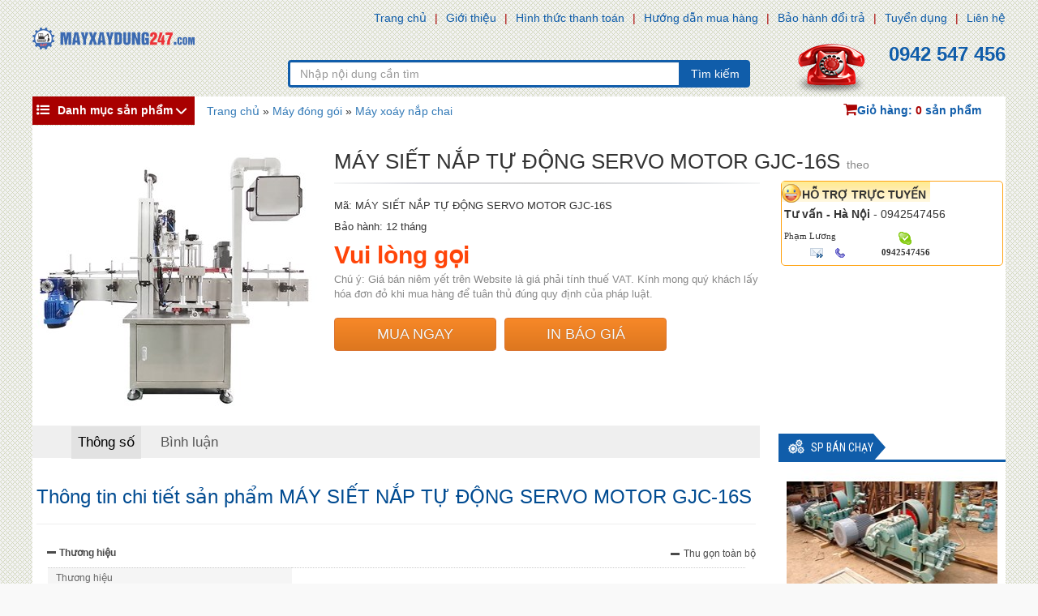

--- FILE ---
content_type: text/html; charset=utf-8
request_url: https://www.mayxaydung247.com/may-siet-nap-tu-dong-servo-motor-gjc16s-p30104.html
body_size: 11895
content:
<!DOCTYPE html><html class="no-js" lang="vi" xmlns="http://www.w3.org/1999/xhtml" xmlns:og="http://ogp.me/ns#" xmlns:fb="http://www.facebook.com/2008/fbml" itemscope="itemscope"><head><meta http-equiv="Content-Type" content="text/html; charset=utf-8" /><meta http-equiv="Content-Script-Type" content="text/javascript" /><meta id="ctl00_keywords" name="keywords" content="MÁY,SIẾT,NẮP,TỰ,ĐỘNG,SERVO,MOTOR,GJC-16S,Máy xoáy nắp chai " /><meta id="ctl00_description" name="description" content="THÔNG TIN SẢN PHẨM Model GJC-16S Kiểu siết nắp 04 bánh xe kẹp siết theo kiểu vặn xoay Băng tải kẹp chai Có Ben khí đóng nắp Có Đặc điểm Đa dụng, dùng cho tất cả các loại nắp vặn xoay Tốc độ siết nắp 25 - 40BPM Mô-tơ siết nắp SERVO MOTOR Kích thước nắ" /><title>
	 MÁY SIẾT NẮP TỰ ĐỘNG SERVO MOTOR GJC-16S | Máy xây dựng, máy đổ bê tông, máy hút bê tông
</title><meta name="DC.title" content="Trung Kính, Yên Hòa, Cầu Giấy, Hà Nội" /><meta name="geo.region" content="VN-HN" /><meta name="geo.placename" content="Trung Kính, Yên Hòa, Cầu Giấy, Hà Nội" /><meta name="geo.position" content="21.01873319547378, 105.7894366439516" /><meta name="ICBM" content="21.01873319547378, 105.7894366439516" /><meta http-equiv="content-language" content="vi" /><meta name="viewport" content="user-scalable=no, initial-scale=1.0, maximum-scale=1.0, width=device-width" /><link rel="shortcut icon" href="/favicon.ico" type="image/x-icon" /><meta property="fb:app_id" content="303318217104670" /><meta property="fb:pages" content="237771446929567" /> <meta property="og:type" content="product" /> <meta property="og:url" content="http://www.mayxaydung247.com/may-siet-nap-tu-dong-servo-motor-gjc16s-p30104.html" /><meta property="og:image" content="http://static.mayxaydung247.com/Uploaded/2023_04_12/11_GPPC.jpg" />
                        <meta property="og:title" content=" MÁY SIẾT NẮP TỰ ĐỘNG SERVO MOTOR GJC-16S" /><meta property="og:description" content="THÔNG TIN SẢN PHẨM Model GJC-16S Kiểu siết nắp 04 bánh xe kẹp siết theo kiểu vặn xoay Băng tải kẹp chai Có Ben khí đóng nắp Có Đặc điểm Đa dụng, dùng cho tất cả các loại nắp vặn xoay Tốc độ siết nắp 25 - 40BPM Mô-tơ siết nắp SERVO MOTOR Kích thước nắ" /><meta property="article:published_time" content="2023-04-12T11:13:12T+07:00" />
                        <meta property="article:section" content="Máy xoáy nắp chai " /><link rel="canonical" href="https://www.mayxaydung247.com/may-siet-nap-tu-dong-servo-motor-gjc16s-p30104.html" /><link rel="stylesheet" type="text/css" href="https://static.mayxaydung247.com/content/css/bootstrap.min.css" media="screen" /><link rel="stylesheet" type="text/css" href="https://static.mayxaydung247.com/content/css/font-awesome.min.css" media="screen" /><link href="https://fonts.googleapis.com/css?family=Roboto+Condensed" rel='stylesheet' type='text/css'><link rel="stylesheet" type="text/css" href="https://static.mayxaydung247.com/content/css/animate.min.css" media="screen" /><link rel="stylesheet" type="text/css" href="https://static.mayxaydung247.com/content/css/flexslider.css" media="screen" /><link rel="stylesheet" type="text/css" href="https://static.mayxaydung247.com/content/css/style.css?v=1.0.6135.17365" media="screen" /><link rel="stylesheet" type="text/css" href="https://static.mayxaydung247.com/content/css/jquery.autocomplete.css" media="screen" /><link rel="stylesheet" type="text/css" href="https://static.mayxaydung247.com/content/css/comment.css" media="screen" /><!--[if lt IE 9]><script src="/content/js/html5shiv.js"></script><script src="/content/js/respond.min.js"></script><![endif]--><script src="https://static.mayxaydung247.com/Content/js/jquery-1.10.2.min.js"></script><script type="text/javascript" src="https://static.mayxaydung247.com/content/js/jquery.autocomplete.js"></script><script type="text/javascript" src="https://static.mayxaydung247.com/content/js/jquery-ui-1.10.3.custom.min.js"></script><script type="text/javascript" src="https://static.mayxaydung247.com/content/js/bootstrap.min.js"></script><script type="text/javascript" src="https://static.mayxaydung247.com/content/js/jquery.cookie.js"></script><script type="text/javascript" src="https://static.mayxaydung247.com/content/js/jquery.number.js"></script><script type="text/javascript" src="https://static.mayxaydung247.com/content/js/jquery.matchHeight-min.js"></script><script type="text/javascript" src="https://static.mayxaydung247.com/content/js/jquery.flexslider.js"></script><script type="text/javascript" src="https://static.mayxaydung247.com/content/js/jquery.menu-aim.js"></script><script type="text/javascript" src="https://static.mayxaydung247.com/content/js/comment.js?v=1.0.6135.17365"></script><script type="text/javascript" src="https://static.mayxaydung247.com/content/js/ui.js?v=1.0.6135.17365"></script><!-- Google tag (gtag.js) --><script async src="https://www.googletagmanager.com/gtag/js?id=G-J61K27QE76"></script><script>window.dataLayer = window.dataLayer || [];function gtag(){dataLayer.push(arguments);}gtag('js', new Date());gtag('config', 'G-J61K27QE76');</script></head><body class="home-page"><div id="go-top"><i></i></div><header id="header"><nav class="navbar navbar-inverse" role="banner"><div class="container"><div class="row"><div class="navbar-header"><button type="button" class="navbar-toggle" data-toggle="collapse" data-target=".navbar-collapse"><span class="sr-only">Toggle navigation</span><span class="icon-bar"></span><span class="icon-bar"></span><span class="icon-bar"></span></button></div><div class="collapse navbar-collapse navbar-right"><ul class="nav navbar-nav"><li class="active"><a href="/">Trang chủ</a></li><li class="active"><a href="/gioi-thieu-z1.html" rel="nofollow">Giới thiệu</a></li><li class="active"><a href="/hinh-thuc-thanh-toan-z3.html" rel="nofollow">Hình thức thanh toán</a></li><li class="active"><a href="/huong-dan-mua-hang-z4.html" rel="nofollow">Hướng dẫn mua hàng</a></li><li class="active"><a href="/bao-hanh-doi-tra-z6.html" rel="nofollow">Bảo hành đổi trả</a></li><li class="active"><a href="/tuyen-dung-z7.html" rel="nofollow">Tuyển dụng</a></li> <li class="active"><a href="/lien-he/" rel="nofollow">Liên hệ</a></li></ul></div></div></div></nav><div class="site-branding"><div class="container"><div class="row"><div class="logo col-md-4 col-lg-3 col-xs-12"><a href="/" title="máy xây dựng, máy đổ bê tông, máy khoan cắt bê tông, máy hút be tông"><img src="http://static.mayxaydung247.com/content/css/img/logo.png" alt="" style="width:200px;"></a></div><div class="search-form col-md-5 col-sm-8 col-lg-6 col-xs-12"><div class="input-group"><input type="text" placeholder="Nhập nội dung cần tìm" id="ctlSearch" class="form-control"><span class="input-group-btn"><button class="btn btn-default" type="button" id="search_button" onclick="fSearch(); return false;">Tìm kiếm</button></span></div></div><div class="number-phone col-md-3 col-sm-4 col-lg-3 col-xs-12"><h3><b>0942 547 456</b></h3></div></div></div></div></header><div id="menu-banner-content" class="menu-banner-content"><div class="container"><div class="row"><div class="left-sidebar"><div class="cd-dropdown-wrapper"><a class="cd-dropdown-trigger" id="menu-zone" href="javascript:void(0);"><i class="fa fa-list-ul"></i>Danh mục sản phẩm</a><nav class="cd-dropdown dropdown-is-display"><h2>máy gặt lúa, máy phát điện, máy cày, máy nén khí, máy công trình, bộ lưu điện, camera, máy tiện ren, máy khoan</h2><a href="javascript:void(0);" class="cd-close">Thoát</a><ul class="cd-dropdown-content"><li class="has-children construction-machine"><a href="/may-ep-gach/" title="Máy ép gạch " class=''><i class="fa"></i>Máy ép gạch <span></span></a><ul class="cd-secondary-dropdown is-hidden"><li class="go-back"><a href="javascript:void(0);" rel="nofollow">Menu</a></li><li class="see-all"></li><li class="has-children"><a href="/may-ep-gach/">Loại máy ép gạch </a><ul class="is-hidden" id="submenu"><li class="go-back"><a href="javascript:void(0);" rel="nofollow">Quay về</a></li><li class="see-all"><a href="/may-ep-gach/" rel="nofollow">Xem tất cả</a></li><li><a href="/may-ep-gach-tu-dong/" title="Máy ép gạch tự động">Máy ép gạch tự động</a></li><li><a href="/may-ep-gach-ban-tu-dong/" title="Máy ép gạch bán tự động">Máy ép gạch bán tự động</a></li><li><a href="/may-ep-gach-thu-cong/" title="Máy ép gạch thủ công">Máy ép gạch thủ công</a></li><li><a href="/may-ep-gach-TERRAZZO/" title="Máy ép gạch TERRAZZO">Máy ép gạch TERRAZZO</a></li><li><a href="/may-mai-gach/" title="Máy mài gạch">Máy mài gạch</a></li><li><a href="/may-ep-gach-tinh/" title="Máy ép gạch tĩnh">Máy ép gạch tĩnh</a></li></ul></li><li class="has-children"><a href="/may-ep-gach/" rel="nofollow">Hãng sản xuất</a><ul class="is-hidden"><li class="go-back"><a href="javascript:void(0);" rel="nofollow">Quay về</a></li><li class="see-all"><a href="/may-ep-gach/" rel="nofollow">Xem tất cả</a></li><li><a href="/may-ep-gach/?b=1253" title="China">China</a></li><li><a href="/may-ep-gach/?b=1285" title="Terrazzo">Terrazzo</a></li><li><a href="/may-ep-gach/?b=3305" title="Harex">Harex</a></li></ul></li><li class="has-children"><a href="/may-ep-gach/" rel="nofollow">Xuất xứ</a><ul class="is-hidden"><li class="go-back"><a href="javascript:void(0);" rel="nofollow">Quay về</a></li><li class="see-all"><a href="/may-ep-gach/" rel="nofollow">Xem tất cả</a></li><li><a href="/may-ep-gach/?a=2018," title="Trung Quốc">Trung Quốc</a></li><li><a href="/may-ep-gach/?a=2019," title="Việt Nam">Việt Nam</a></li><li><a href="/may-ep-gach/?a=2020," title="Nhật Bản">Nhật Bản</a></li></ul></li></ul></li><li class="has-children construction-machine"><a href="/thiet-bi-may-xay-dung/" title="Máy xây dựng" class=''><i class="fa"></i>Máy xây dựng<span></span></a><ul class="cd-secondary-dropdown is-hidden"><li class="go-back"><a href="javascript:void(0);" rel="nofollow">Menu</a></li><li class="see-all"></li><li class="has-children"><a href="/thiet-bi-may-xay-dung/">Loại máy xây dựng</a><ul class="is-hidden" id="submenu"><li class="go-back"><a href="javascript:void(0);" rel="nofollow">Quay về</a></li><li class="see-all"><a href="/thiet-bi-may-xay-dung/" rel="nofollow">Xem tất cả</a></li><li><a href="/may-bom-be-tong/" title="Máy bơm bê tông">Máy bơm bê tông</a></li><li><a href="/may-tron-be-tong/" title="Máy trộn bê tông">Máy trộn bê tông</a></li><li><a href="/may-xoa-nen-be-tong/" title="Máy xoa nền bê tông">Máy xoa nền bê tông</a></li><li><a href="/may-phun-be-tong/" title="Máy phun bê tông">Máy phun bê tông</a></li><li><a href="/may-bom-phun-vua/" title="Máy bơm phun vữa">Máy bơm phun vữa</a></li><li><a href="/may-cat-be-tong/" title="Máy cắt bê tông">Máy cắt bê tông</a></li><li><a href="/may-san-xuat-ong-cong/" title="Máy sản xuất ống cống">Máy sản xuất ống cống</a></li><li><a href="/may-mai-san-be-tong/" title="Máy mài sàn bê tông">Máy mài sàn bê tông</a></li><li><a href="/may-cat-coc-be-tong/" title="Máy cắt cọc bê tông">Máy cắt cọc bê tông</a></li><li><a href="/may-dam-coc/" title="Máy đầm cóc">Máy đầm cóc</a></li></ul></li><li class="has-children"><a href="/thiet-bi-may-xay-dung/" rel="nofollow">Hãng sản xuất</a><ul class="is-hidden"><li class="go-back"><a href="javascript:void(0);" rel="nofollow">Quay về</a></li><li class="see-all"><a href="/thiet-bi-may-xay-dung/" rel="nofollow">Xem tất cả</a></li><li><a href="/thiet-bi-may-xay-dung/?b=1244" title="Đang cập nhật">Đang cập nhật</a></li><li><a href="/thiet-bi-may-xay-dung/?b=1245" title="Robin">Robin</a></li><li><a href="/thiet-bi-may-xay-dung/?b=1246" title="Mikasa">Mikasa</a></li><li><a href="/thiet-bi-may-xay-dung/?b=1247" title="Dinamic">Dinamic</a></li><li><a href="/thiet-bi-may-xay-dung/?b=1248" title="Conmec">Conmec</a></li><li><a href="/thiet-bi-may-xay-dung/?b=1249" title="Honda">Honda</a></li><li><a href="/thiet-bi-may-xay-dung/?b=1250" title="Husqvarna">Husqvarna</a></li><li><a href="/thiet-bi-may-xay-dung/?b=1251" title="Liugong">Liugong</a></li></ul></li><li class="has-children"><a href="/thiet-bi-may-xay-dung/" rel="nofollow">Xuất xứ</a><ul class="is-hidden"><li class="go-back"><a href="javascript:void(0);" rel="nofollow">Quay về</a></li><li class="see-all"><a href="/thiet-bi-may-xay-dung/" rel="nofollow">Xem tất cả</a></li><li><a href="/thiet-bi-may-xay-dung/?a=2018," title="Trung Quốc">Trung Quốc</a></li><li><a href="/thiet-bi-may-xay-dung/?a=2019," title="Việt Nam">Việt Nam</a></li><li><a href="/thiet-bi-may-xay-dung/?a=2020," title="Nhật Bản">Nhật Bản</a></li></ul></li></ul></li><li class="has-children industrial-machine"><a href="/thiet-bi-nang-ha/" title="Thiết bị nâng hạ" class=''><i class="fa"></i>Thiết bị nâng hạ<span></span></a><ul class="cd-secondary-dropdown is-hidden"><li class="go-back"><a href="javascript:void(0);" rel="nofollow">Menu</a></li><li class="see-all"></li><li class="has-children"><a href="/thiet-bi-nang-ha/">Loại thiết bị nâng hạ</a><ul class="is-hidden" id="submenu"><li class="go-back"><a href="javascript:void(0);" rel="nofollow">Quay về</a></li><li class="see-all"><a href="/thiet-bi-nang-ha/" rel="nofollow">Xem tất cả</a></li><li><a href="/may-keo-toi/" title="Máy kéo tời">Máy kéo tời</a></li><li><a href="/toi-dien-mini/" title="Tời điện mini">Tời điện mini</a></li><li><a href="/toi-quay-tay/" title="Tời quay tay">Tời quay tay</a></li><li><a href="/toi-keo-mat-dat/" title="Tời kéo mặt đất">Tời kéo mặt đất</a></li><li><a href="/Pa-lang-cap-dien/" title="Pa lăng cáp điện">Pa lăng cáp điện</a></li><li><a href="/pa-lang-xich-dien/" title="Pa lăng xích điện">Pa lăng xích điện</a></li><li><a href="/pa-lang-xich-lac-tay/" title="Pa lăng xích lắc tay">Pa lăng xích lắc tay</a></li><li><a href="/pa-lang-xich-keo-tay/" title="Pa lăng xích kéo tay">Pa lăng xích kéo tay</a></li><li><a href="/van-thang-nang-ha/" title="Vận thăng nâng hạ">Vận thăng nâng hạ</a></li><li><a href="/cau-thap/" title="Cẩu tháp">Cẩu tháp</a></li></ul></li><li class="has-children"><a href="/thiet-bi-nang-ha/" rel="nofollow">Hãng sản xuất</a><ul class="is-hidden"><li class="go-back"><a href="javascript:void(0);" rel="nofollow">Quay về</a></li><li class="see-all"><a href="/thiet-bi-nang-ha/" rel="nofollow">Xem tất cả</a></li><li><a href="/thiet-bi-nang-ha/?b=1253" title="China">China</a></li><li><a href="/thiet-bi-nang-ha/?b=1254" title="Kensen">Kensen</a></li><li><a href="/thiet-bi-nang-ha/?b=1255" title="Hand Winch">Hand Winch</a></li><li><a href="/thiet-bi-nang-ha/?b=1256" title="Maxpull">Maxpull</a></li><li><a href="/thiet-bi-nang-ha/?b=1257" title="Wich">Wich</a></li><li><a href="/thiet-bi-nang-ha/?b=1258" title="Kio">Kio</a></li><li><a href="/thiet-bi-nang-ha/?b=1259" title="Hyundai">Hyundai</a></li><li><a href="/thiet-bi-nang-ha/?b=1260" title="Daesan">Daesan</a></li></ul></li><li class="has-children"><a href="/thiet-bi-nang-ha/" rel="nofollow">Xuất xứ</a><ul class="is-hidden"><li class="go-back"><a href="javascript:void(0);" rel="nofollow">Quay về</a></li><li class="see-all"><a href="/thiet-bi-nang-ha/" rel="nofollow">Xem tất cả</a></li><li><a href="/thiet-bi-nang-ha/?a=2018," title="Trung Quốc">Trung Quốc</a></li><li><a href="/thiet-bi-nang-ha/?a=2019," title="Việt Nam">Việt Nam</a></li><li><a href="/thiet-bi-nang-ha/?a=2020," title="Nhật Bản">Nhật Bản</a></li></ul></li></ul></li><li class="has-children construction-machine"><a href="/may-khai-thac-da/" title="Máy khai thác đá" class=''><i class="fa"></i>Máy khai thác đá<span></span></a><ul class="cd-secondary-dropdown is-hidden"><li class="go-back"><a href="javascript:void(0);" rel="nofollow">Menu</a></li><li class="see-all"></li><li class="has-children"><a href="/may-khai-thac-da/">Loại máy khai thác đá</a><ul class="is-hidden" id="submenu"><li class="go-back"><a href="javascript:void(0);" rel="nofollow">Quay về</a></li><li class="see-all"><a href="/may-khai-thac-da/" rel="nofollow">Xem tất cả</a></li><li><a href="/may-nghien-da-di-dong/" title="Máy nghiền đá di động">Máy nghiền đá di động</a></li><li><a href="/may-nghien-bot/" title="Máy nghiền bột">Máy nghiền bột</a></li><li><a href="/may-che-da/" title="Máy chẻ đá">Máy chẻ đá</a></li><li><a href="/may-dap-noi-da/" title="Máy dập nổi đá">Máy dập nổi đá</a></li><li><a href="/may-cat-da-trang-tri/" title="Máy cắt đá trang trí">Máy cắt đá trang trí</a></li><li><a href="/tram-nghien-sang-da/" title="Trạm nghiền sàng đá">Trạm nghiền sàng đá</a></li><li><a href="/may-nghien-con/" title="Máy nghiền côn">Máy nghiền côn</a></li><li><a href="/may-nghien-ham/" title="Máy nghiền hàm">Máy nghiền hàm</a></li><li><a href="/day-chuyen-san-xuat-da/" title="Dây chuyền sản xuất đá">Dây chuyền sản xuất đá</a></li><li><a href="/day-chuyen-san-xuat-cat/" title="Dây chuyền sản xuất cát">Dây chuyền sản xuất cát</a></li></ul></li><li class="has-children"><a href="/may-khai-thac-da/" rel="nofollow">Hãng sản xuất</a><ul class="is-hidden"><li class="go-back"><a href="javascript:void(0);" rel="nofollow">Quay về</a></li><li class="see-all"><a href="/may-khai-thac-da/" rel="nofollow">Xem tất cả</a></li><li><a href="/may-khai-thac-da/?b=1253" title="China">China</a></li><li><a href="/may-khai-thac-da/?b=4309" title="China">China</a></li></ul></li><li class="has-children"><a href="/may-khai-thac-da/" rel="nofollow">Xuất xứ</a><ul class="is-hidden"><li class="go-back"><a href="javascript:void(0);" rel="nofollow">Quay về</a></li><li class="see-all"><a href="/may-khai-thac-da/" rel="nofollow">Xem tất cả</a></li><li><a href="/may-khai-thac-da/?a=2018," title="Trung Quốc">Trung Quốc</a></li><li><a href="/may-khai-thac-da/?a=2019," title="Việt Nam">Việt Nam</a></li><li><a href="/may-khai-thac-da/?a=2020," title="Nhật Bản">Nhật Bản</a></li></ul></li></ul></li><li class="has-children industrial-machine"><a href="/may-nen-khi-cong-trinh/" title="Máy nén khí công trình" class=''><i class="fa"></i>Máy nén khí công trình<span></span></a><ul class="cd-secondary-dropdown is-hidden"><li class="go-back"><a href="javascript:void(0);" rel="nofollow">Menu</a></li><li class="see-all"></li><li class="has-children"><a href="/may-nen-khi-cong-trinh/">Loại máy nén khí công trình</a><ul class="is-hidden" id="submenu"><li class="go-back"><a href="javascript:void(0);" rel="nofollow">Quay về</a></li><li class="see-all"><a href="/may-nen-khi-cong-trinh/" rel="nofollow">Xem tất cả</a></li><li><a href="/may-nen-khi-puma/" title="Máy nén khí Puma">Máy nén khí Puma</a></li><li><a href="/may-nen-khi-fusheng/" title="Máy nén khí Fusheng">Máy nén khí Fusheng</a></li><li><a href="/may-nen-khi-SWAN/" title="Máy nén khí SWAN">Máy nén khí SWAN</a></li><li><a href="/may-nen-khi-kusami/" title="Máy nén khí Kusami">Máy nén khí Kusami</a></li><li><a href="/may-nem-khi-Turbor /" title="Máy nén khí Turbor ">Máy nén khí Turbor </a></li><li><a href="/may-nen-khi-Topmax/" title=" máy nén khí Topmax"> máy nén khí Topmax</a></li><li><a href="/may-nen-khi-Jucai/" title="Máy nén khí Jucai">Máy nén khí Jucai</a></li><li><a href="/may-nen-khi-Pegasus/" title="Máy nén khí Pegasus">Máy nén khí Pegasus</a></li><li><a href="/may-nen-khi-Ingersoll-Rand/" title=" Máy nén khí Ingersoll Rand"> Máy nén khí Ingersoll Rand</a></li></ul></li><li class="has-children"><a href="/may-nen-khi-cong-trinh/" rel="nofollow">Hãng sản xuất</a><ul class="is-hidden"><li class="go-back"><a href="javascript:void(0);" rel="nofollow">Quay về</a></li><li class="see-all"><a href="/may-nen-khi-cong-trinh/" rel="nofollow">Xem tất cả</a></li><li><a href="/may-nen-khi-cong-trinh/?b=1243" title="KUSAMI">KUSAMI</a></li><li><a href="/may-nen-khi-cong-trinh/?b=1266" title="Puma">Puma</a></li><li><a href="/may-nen-khi-cong-trinh/?b=1267" title="Fusheng">Fusheng</a></li><li><a href="/may-nen-khi-cong-trinh/?b=1268" title="SWAN">SWAN</a></li></ul></li><li class="has-children"><a href="/may-nen-khi-cong-trinh/" rel="nofollow">Xuất xứ</a><ul class="is-hidden"><li class="go-back"><a href="javascript:void(0);" rel="nofollow">Quay về</a></li><li class="see-all"><a href="/may-nen-khi-cong-trinh/" rel="nofollow">Xem tất cả</a></li><li><a href="/may-nen-khi-cong-trinh/?a=2018," title="Trung Quốc">Trung Quốc</a></li><li><a href="/may-nen-khi-cong-trinh/?a=2019," title="Việt Nam">Việt Nam</a></li><li><a href="/may-nen-khi-cong-trinh/?a=2020," title="Nhật Bản">Nhật Bản</a></li></ul></li></ul></li><li class="has-children construction-machine"><a href="/may-co-khi/" title="Máy cơ khí" class=''><i class="fa"></i>Máy cơ khí<span>Máy cơ khí</span></a><ul class="cd-secondary-dropdown is-hidden"><li class="go-back"><a href="javascript:void(0);" rel="nofollow">Menu</a></li><li class="see-all"></li><li class="has-children"><a href="/may-co-khi/">Loại máy cơ khí</a><ul class="is-hidden" id="submenu"><li class="go-back"><a href="javascript:void(0);" rel="nofollow">Quay về</a></li><li class="see-all"><a href="/may-co-khi/" rel="nofollow">Xem tất cả</a></li><li><a href="/may-uon-ong/" title="Máy uốn ống">Máy uốn ống</a></li><li class="has-children"><a href="/may-khoan/" title="Máy khoan ">Máy khoan </a><ul class="is-hidden"><li class="go-back"><a href="javascript:void(0);" rel="nofollow">Quay về</a></li><li class="see-all"><a href="/may-khoan/" rel="nofollow">Xem tất cả</a></li><li><a href="/may-khoan-tu/" title="Máy Khoan từ">Máy Khoan từ</a> </li><li><a href="/may-khoan-dung/" title="Máy khoan đứng">Máy khoan đứng</a> </li><li><a href="/may-khoan-ban/" title="Máy khoan bàn">Máy khoan bàn</a> </li><li><a href="/May-khoan-rut-loi/" title="Máy khoan rút lõi ">Máy khoan rút lõi </a> </li><li><a href="/may-khoan-CNC/" title="Máy khoan CNC">Máy khoan CNC</a> </li><li><a href="/may-khoan-can/" title="Máy khoan cần">Máy khoan cần</a> </li><li><a href="/may-khoan-taro/" title="Máy khoan taro">Máy khoan taro</a> </li><li><a href="/may-cat-phay-khoan-2 dau/" title="Máy cắt phay khoan 2 đầu">Máy cắt phay khoan 2 đầu</a> </li><li><a href="/may-khoan-khac/" title="Máy khoan khác">Máy khoan khác</a> </li></ul></li><li class="has-children"><a href="/may-tien/" title="Máy tiện">Máy tiện</a><ul class="is-hidden"><li class="go-back"><a href="javascript:void(0);" rel="nofollow">Quay về</a></li><li class="see-all"><a href="/may-tien/" rel="nofollow">Xem tất cả</a></li><li><a href="/may-tien-van-nang/" title="Máy tiện vạn năng">Máy tiện vạn năng</a> </li><li><a href="/may-tien-cnc/" title="Máy tiện CNC">Máy tiện CNC</a> </li><li><a href="/may-tien-ren/" title="Máy tiện ren">Máy tiện ren</a> </li><li><a href="/may-tien-ngang/" title="Máy tiện ngang">Máy tiện ngang</a> </li><li><a href="/may-tien-khac/" title="Máy tiện khác">Máy tiện khác</a> </li><li><a href="/may-tien-dung/" title="Máy tiện đứng">Máy tiện đứng</a> </li></ul></li><li><a href="/may-ep-thuy-luc/" title="Máy ép thủy lực">Máy ép thủy lực</a></li><li><a href="/may-can-ren/" title="Máy cán ren">Máy cán ren</a></li><li><a href="/may-tato-tu-dong/" title="Máy tarô tự động">Máy tarô tự động</a></li><li class="has-children"><a href="/may-gia-cong-ton/" title="Máy gia công tôn">Máy gia công tôn</a><ul class="is-hidden"><li class="go-back"><a href="javascript:void(0);" rel="nofollow">Quay về</a></li><li class="see-all"><a href="/may-gia-cong-ton/" rel="nofollow">Xem tất cả</a></li><li><a href="/may-can-ton/" title="Máy cán tôn">Máy cán tôn</a> </li><li><a href="/may-loc-ton/" title="Máy lốc tôn">Máy lốc tôn</a> </li><li><a href="/may-cat-ton/" title="Máy cắt tôn">Máy cắt tôn</a> </li><li><a href="/may-chan-ton-thuy-luc/" title="Máy chấn tôn thủy lực">Máy chấn tôn thủy lực</a> </li><li><a href="/may-gap-ton/" title="Máy gấp tôn">Máy gấp tôn</a> </li><li><a href="/may-uon-cong-ton/" title="Máy uốn cong tôn">Máy uốn cong tôn</a> </li></ul></li><li class="has-children"><a href="/may-phay/" title="Máy phay">Máy phay</a><ul class="is-hidden"><li class="go-back"><a href="javascript:void(0);" rel="nofollow">Quay về</a></li><li class="see-all"><a href="/may-phay/" rel="nofollow">Xem tất cả</a></li><li><a href="/may-phay-van-nang/" title="Máy phay vạn năng">Máy phay vạn năng</a> </li><li><a href="/May-phay-CNC/" title="Máy phay CNC">Máy phay CNC</a> </li><li><a href="/may-phay-lan-rang/" title="Máy phay lăn răng">Máy phay lăn răng</a> </li><li><a href="/may-phay-Router/" title="Máy phay Router ">Máy phay Router </a> </li><li><a href="/may-khoan-phay/" title="Máy khoan phay">Máy khoan phay</a> </li><li><a href="/may-phay-khac/" title="Máy phay khác">Máy phay khác</a> </li></ul></li><li><a href="/may-mai-phang/" title="Máy mài phẳng">Máy mài phẳng</a></li><li><a href="/may-bao-ngang/" title="Máy bào ngang">Máy bào ngang</a></li></ul></li></ul></li><li class="has-children industrial-machine"><a href="/may-xuc-lat/" title="Máy xây dựng Liugong" class=''><i class="fa"></i>Máy xây dựng Liugong<span></span></a><ul class="cd-secondary-dropdown is-hidden"><li class="go-back"><a href="javascript:void(0);" rel="nofollow">Menu</a></li><li class="see-all"></li><li class="has-children"><a href="/may-xuc-lat/">Loại máy xây dựng liugong</a><ul class="is-hidden" id="submenu"><li class="go-back"><a href="javascript:void(0);" rel="nofollow">Quay về</a></li><li class="see-all"><a href="/may-xuc-lat/" rel="nofollow">Xem tất cả</a></li><li><a href="/may-xuc-lat-liugong/" title="Máy xúc lật LIUGONG">Máy xúc lật LIUGONG</a></li><li><a href="/may-xuc-lat-mini/" title="Máy Xúc Lật Mini - Gầu Nhỏ">Máy Xúc Lật Mini - Gầu Nhỏ</a></li><li><a href="/xe-nang-liugong/" title="Xe Nâng Liugong">Xe Nâng Liugong</a></li><li><a href="/xe-lu-liugong/" title="Xe Lu Liugong">Xe Lu Liugong</a></li><li><a href="/may-xuc-dao-liugong/" title="Máy Xúc Đào Liugong">Máy Xúc Đào Liugong</a></li><li><a href="/may-ui-liugong/" title="Máy Ủi Liugong">Máy Ủi Liugong</a></li></ul></li><li class="has-children"><a href="/may-xuc-lat/" rel="nofollow">Hãng sản xuất</a><ul class="is-hidden"><li class="go-back"><a href="javascript:void(0);" rel="nofollow">Quay về</a></li><li class="see-all"><a href="/may-xuc-lat/" rel="nofollow">Xem tất cả</a></li><li><a href="/may-xuc-lat/?b=1251" title="Liugong">Liugong</a></li></ul></li><li class="has-children"><a href="/may-xuc-lat/" rel="nofollow">Xuất xứ</a><ul class="is-hidden"><li class="go-back"><a href="javascript:void(0);" rel="nofollow">Quay về</a></li><li class="see-all"><a href="/may-xuc-lat/" rel="nofollow">Xem tất cả</a></li><li><a href="/may-xuc-lat/?a=2018," title="Trung Quốc">Trung Quốc</a></li><li><a href="/may-xuc-lat/?a=2019," title="Việt Nam">Việt Nam</a></li><li><a href="/may-xuc-lat/?a=2020," title="Nhật Bản">Nhật Bản</a></li></ul></li></ul></li><li class="has-children construction-machine"><a href="/may-bom-nuoc-cong-trinh/" title="Máy bơm nước công trình" class=''><i class="fa"></i>Máy bơm nước công trình<span></span></a><ul class="cd-secondary-dropdown is-hidden"><li class="go-back"><a href="javascript:void(0);" rel="nofollow">Menu</a></li><li class="see-all"></li><li class="has-children"><a href="/may-bom-nuoc-cong-trinh/">Loại máy bơm nước công trình</a><ul class="is-hidden" id="submenu"><li class="go-back"><a href="javascript:void(0);" rel="nofollow">Quay về</a></li><li class="see-all"><a href="/may-bom-nuoc-cong-trinh/" rel="nofollow">Xem tất cả</a></li><li><a href="/may-bom-nuoc-chay-xang/" title="Máy bơm nước chạy xăng">Máy bơm nước chạy xăng</a></li><li><a href="/may-bom-nuoc-ho-mong/" title="Máy bơm nước hố móng">Máy bơm nước hố móng</a></li><li><a href="/may-bom-nuoc-dau-no/" title="Máy bơm nước đầu nổ">Máy bơm nước đầu nổ</a></li><li><a href="/thiet-bi-bom-nuoc/" title="Thiết bị bơm nước">Thiết bị bơm nước</a></li><li><a href="/May-bom-mo-khi-nen/" title="Máy bơm mỡ khí nén">Máy bơm mỡ khí nén</a></li><li><a href="/may-bom-mang-khi-nen/" title="Máy bơm màng khí nén">Máy bơm màng khí nén</a></li><li><a href="/may-bom-mang-dien/" title="Máy bơm màng điện">Máy bơm màng điện</a></li><li><a href="/may-bom-bot/" title="Máy bơm bột">Máy bơm bột</a></li><li><a href="/may-hut-dau/" title="Máy hút dầu">Máy hút dầu</a></li><li><a href="/may-bom-ly-tam/" title="Máy bơm ly tâm">Máy bơm ly tâm</a></li></ul></li><li class="has-children"><a href="/may-bom-nuoc-cong-trinh/" rel="nofollow">Hãng sản xuất</a><ul class="is-hidden"><li class="go-back"><a href="javascript:void(0);" rel="nofollow">Quay về</a></li><li class="see-all"><a href="/may-bom-nuoc-cong-trinh/" rel="nofollow">Xem tất cả</a></li><li><a href="/may-bom-nuoc-cong-trinh/?b=1244" title="Đang cập nhật">Đang cập nhật</a></li><li><a href="/may-bom-nuoc-cong-trinh/?b=1248" title="Conmec">Conmec</a></li><li><a href="/may-bom-nuoc-cong-trinh/?b=1249" title="Honda">Honda</a></li><li><a href="/may-bom-nuoc-cong-trinh/?b=1253" title="China">China</a></li><li><a href="/may-bom-nuoc-cong-trinh/?b=1276" title="Yamabisi">Yamabisi</a></li><li><a href="/may-bom-nuoc-cong-trinh/?b=1277" title="Koshin">Koshin</a></li><li><a href="/may-bom-nuoc-cong-trinh/?b=1278" title="DongFeng">DongFeng</a></li><li><a href="/may-bom-nuoc-cong-trinh/?b=1279" title="Cao Phong">Cao Phong</a></li></ul></li><li class="has-children"><a href="/may-bom-nuoc-cong-trinh/" rel="nofollow">Xuất xứ</a><ul class="is-hidden"><li class="go-back"><a href="javascript:void(0);" rel="nofollow">Quay về</a></li><li class="see-all"><a href="/may-bom-nuoc-cong-trinh/" rel="nofollow">Xem tất cả</a></li><li><a href="/may-bom-nuoc-cong-trinh/?a=2018," title="Trung Quốc">Trung Quốc</a></li><li><a href="/may-bom-nuoc-cong-trinh/?a=2019," title="Việt Nam">Việt Nam</a></li><li><a href="/may-bom-nuoc-cong-trinh/?a=2020," title="Nhật Bản">Nhật Bản</a></li></ul></li></ul></li><li class="has-children industrial-machine"><a href="/may-phat-dien-cong-trinh/" title="Máy phát điện công trình" class=''><i class="fa"></i>Máy phát điện công trình<span></span></a><ul class="cd-secondary-dropdown is-hidden"><li class="go-back"><a href="javascript:void(0);" rel="nofollow">Menu</a></li><li class="see-all"></li><li class="has-children"><a href="/may-phat-dien-cong-trinh/">Loại máy phát điện công trình</a><ul class="is-hidden" id="submenu"><li class="go-back"><a href="javascript:void(0);" rel="nofollow">Quay về</a></li><li class="see-all"><a href="/may-phat-dien-cong-trinh/" rel="nofollow">Xem tất cả</a></li><li><a href="/May-phat-dien-chay-dau/" title="Máy phát điện chạy dầu">Máy phát điện chạy dầu</a></li><li><a href="/May-phat-dien-chay-xang/" title="Máy phát điện chạy xăng">Máy phát điện chạy xăng</a></li><li><a href="/may-phat-dien-cong-nghiep/" title="Máy phát điện công nghiệp">Máy phát điện công nghiệp</a></li><li><a href="/may-phat-dien-dau-no/" title="Máy phát điện đầu nổ">Máy phát điện đầu nổ</a></li></ul></li><li class="has-children"><a href="/may-phat-dien-cong-trinh/" rel="nofollow">Hãng sản xuất</a><ul class="is-hidden"><li class="go-back"><a href="javascript:void(0);" rel="nofollow">Quay về</a></li><li class="see-all"><a href="/may-phat-dien-cong-trinh/" rel="nofollow">Xem tất cả</a></li><li><a href="/may-phat-dien-cong-trinh/?b=1253" title="China">China</a></li><li><a href="/may-phat-dien-cong-trinh/?b=1280" title="Cummins">Cummins</a></li><li><a href="/may-phat-dien-cong-trinh/?b=1281" title="Denyo">Denyo</a></li></ul></li><li class="has-children"><a href="/may-phat-dien-cong-trinh/" rel="nofollow">Xuất xứ</a><ul class="is-hidden"><li class="go-back"><a href="javascript:void(0);" rel="nofollow">Quay về</a></li><li class="see-all"><a href="/may-phat-dien-cong-trinh/" rel="nofollow">Xem tất cả</a></li><li><a href="/may-phat-dien-cong-trinh/?a=2018," title="Trung Quốc">Trung Quốc</a></li><li><a href="/may-phat-dien-cong-trinh/?a=2019," title="Việt Nam">Việt Nam</a></li><li><a href="/may-phat-dien-cong-trinh/?a=2020," title="Nhật Bản">Nhật Bản</a></li></ul></li></ul></li><li class="has-children industrial-machine"><a href="/may-dong-goi/" title="Máy đóng gói" class=''><i class="fa"></i>Máy đóng gói<span>Máy đóng gói</span></a><ul class="cd-secondary-dropdown is-hidden"><li class="go-back"><a href="javascript:void(0);" rel="nofollow">Menu</a></li><li class="see-all"></li><li class="has-children"><a href="/may-dong-goi/">Loại máy đóng gói</a><ul class="is-hidden" id="submenu"><li class="go-back"><a href="javascript:void(0);" rel="nofollow">Quay về</a></li><li class="see-all"><a href="/may-dong-goi/" rel="nofollow">Xem tất cả</a></li><li><a href="/may-dong-goi-dang-long-set/" title="Máy đóng gói dạng lỏng sệt">Máy đóng gói dạng lỏng sệt</a></li><li><a href="/may-dong-goi-dang-bot/" title="Máy đóng gói dạng bột">Máy đóng gói dạng bột</a></li><li><a href="/may-dong-goi-dang-hat/" title="Máy đóng gói dạng hạt">Máy đóng gói dạng hạt</a></li><li><a href="/may-dong-dai-thung/" title="Máy đóng đai thùng">Máy đóng đai thùng</a></li><li><a href="/may-dan-thung/" title="Máy dán thùng">Máy dán thùng</a></li><li><a href="/may-dong-nap-chai/" title="Máy đóng lắp chai">Máy đóng lắp chai</a></li><li><a href="/may-niem-phong/" title="Máy niêm phong">Máy niêm phong</a></li><li><a href="/may-co-mang-dan-mang-siu/" title="Máy co màng , dán màng siu">Máy co màng , dán màng siu</a></li><li><a href="/may-chiet-rot/" title="Máy chiết rót">Máy chiết rót</a></li><li><a href="/may-dong-goi-hut-chan-khong/" title="Máy đóng gói hút chân không">Máy đóng gói hút chân không</a></li></ul></li></ul></li></ul></nav></div></div><div class="right-sidebar"><div class="top-right-sidebar"><div class="breadcrumb"><a href="/">Trang chủ</a> » <itemscope itemtype="http://data-vocabulary.org/Breadcrumb"><a itemprop="url" class="simple_tip" href="/may-dong-goi/" id="4348"><span itemprop="title">Máy đóng gói</span></a></itemscope> » <itemscope itemtype="http://data-vocabulary.org/Breadcrumb"><a itemprop="url" class="simple_tip" href="//" id="4485"><span itemprop="title">Máy xoáy nắp chai </span></a></itemscope></div><div class="shopping-cart"><a href="/cart.aspx" class="event-shopping-cart" rel="nofollow"><i class="fa fa-shopping-cart"></i>Giỏ hàng: <span class="quantity-cart" id="cartnumber">0</span> sản phẩm</a></div></div></div></div></div></div><section id="product-content"><div class="container"><div class="row"><script>$(function () { $('.product-article').matchHeight(); })</script><div class="product-info clearfix" data-id="30104"><div class="product-info-top clearfix"><div class="product-info-top-left"><div class="module-product-img-gallery" style="text-align: center;"><a rel="productphoto" href="http://static.mayxaydung247.com/Uploaded/2023_04_12/11_GPPC.jpg"><img style="max-width: 350px;" src="http://static.mayxaydung247.com/w350/Uploaded/2023_04_12/11_GPPC.jpg" alt=" MÁY SIẾT NẮP TỰ ĐỘNG SERVO MOTOR GJC-16S" /></a></div></div><div class="product-info-top-right"><div class="product-main-info"><h1 class="product-detail-title"> MÁY SIẾT NẮP TỰ ĐỘNG SERVO MOTOR GJC-16S</h1><span class="fading-text">&nbsp;&nbsp;theo</span> </div><div class="clearfix"><div class="module-product-main-info pull-left fade-line-divide-before"><div class="desc-main-attr-select fade-line-divide-before"><div class="product_code"><h2>Mã:  MÁY SIẾT NẮP TỰ ĐỘNG SERVO MOTOR GJC-16S</h2></div><div class="product_warranty">Bảo hành: 12 tháng</div><div class="product-price-info clearfix"><div class="pull-left product-price-info-left clearfix"><span class="product-price price">0</span></div></div><div class="delivery-duration-info"><span class="fading-text">Chú ý: Giá bán niêm yết trên Website là giá phải tính thuế VAT. Kính mong quý khách lấy hóa đơn đỏ khi mua hàng để tuân thủ đúng quy định của pháp luật.</span></div><div class="buy-info"><a class="buy-button " href="javascript:addtocart(30104, ' MÁY SIẾT NẮP TỰ ĐỘNG SERVO MOTOR GJC-16S')" rel="nofollow">Mua ngay</a><a style="margin-left: 10px" target="_blank" href="/in-bao-gia/may-siet-nap-tu-dong-servo-motor-gjc16s-p30104.html" rel="nofollow" class="buy-button">In báo giá</a></div></div></div><div class="product-shop-info pull-right"><div class="box_support"><div class="head"><span class="fyahoo">Hỗ trợ trực tuyến</span></div><div class="support_content"><div class="online-category"><b>Tư vấn - Hà Nội</b> - 0942547456</div><div class="online-list"><div class="divRows1"><p class="divCols1">Phạm Lương</p><p class="divCols2"></p><p class="divCols3">&nbsp;&nbsp;<a href="skype:dinhluong?chat" title="chat qua skype"><img alt="chat qua skype" src="http://static.mayruaxe.vn/content/images/skype.gif"></a></p></div><div class="divRows2"><p class="divCols1"><a rel="nofollow" href="/cdn-cgi/l/email-protection#a2c6cbcccaced7cdccc5e2d4cbccc3c1cdcfcf8cc1cdcf8cd4cc"><img src="http://static.mayxaydung247.com/content/css/img/icon-email.gif" alt="icon email"></a>&nbsp;<img src="http://static.mayxaydung247.com/content/css/img/icon-tel.gif" alt="icon tel"></p><p class="divCols2">0942547456</p></div></div></div> </div></div></div></div></div><div class="clearfix"><div class="product-description pull-left"><div class="product-tab product-tab-detail" id="product-tabs"><div class="product-tab-detail-tab-bonus"></div><ul class="tab-list product-tab-detail-tab" style="position: inherit; width: auto; top: 0px; margin-top: 0px; z-index: 10;"><li class="tskt-tab "><a onclick="return scrollToTab('tabs-params',this);" href="javascript:void(0)" class="active">Thông số</a></li><li class="comment-tab"><a onclick="return scrollToTab('product-comment',this);" href="javascript:void(0)">Bình luận</a></li></ul><div class="product-content-tab product-option-detail" id="tabs-params"><div class="parameter-product"><div class="parameter-product-header"><h2 id="product-option-detail">Thông tin chi tiết sản phẩm  MÁY SIẾT NẮP TỰ ĐỘNG SERVO MOTOR GJC-16S</h2><hr><a href="javascript:void(0);" id="toggle-all-options" onclick="toggleAllOptions();" class="alloptions hidden-all">Thu gọn toàn bộ</a></div><div class="parameter-product-content"><div class="option-group" style="border-top: none;"><a id="option_0" href="javascript:void(0);" class="option unhidden" onclick="toggleOption('0');">Thương hiệu</a><div id="attribute_0" class="attribute"><table cellpadding="0" cellspacing="0" border="0"><tbody><tr><td class="parameter-left"><span>Thương hiệu</span></td><td class="parameter-right"></td></tr></tbody></table></div></div><div class="product-body"><p>&nbsp;</p>
<p>&nbsp;</p>
<p>&nbsp;</p>
<h3>THÔNG TIN SẢN PHẨM</h3>
<p>&nbsp;</p>
<p>&nbsp;</p>
<p>Model GJC-16S</p>
<p>Kiểu siết nắp 04 bánh xe kẹp siết theo kiểu vặn xoay</p>
<p>Băng tải kẹp chai Có</p>
<p>Ben khí đóng nắp Có</p>
<p>Đặc điểm Đa dụng, dùng cho tất cả các loại nắp vặn</p>
<p>xoay</p>
<p>Tốc độ siết nắp 25 - 40BPM</p>
<p>Mô-tơ siết nắp SERVO MOTOR</p>
<p>Kích thước nắp Ø20 - Ø65mm có thể làm theo yêu cầu</p>
<p>Đường kính chai Ø20 - Ø100mm</p>
<p>Chiều cao chai 30 - 350mm</p>
<p>Mắt xích băng tải Nhựa POM bảng rộng 114mm</p>
<p>Điện áp 1P, AC 220V, 50-60Hz</p>
<p>Công suất tiêu thụ điện 1.0KW</p>
<p>Áp suất khí nén 0.4 - 0.6Mpa</p>
<p>Lượng khí tiêu thụ 0.4m3/min</p>
<p>Trọng lượng máy N.W 170Kg / G.W 210Kg</p>
<p>Kích thước máy (D)2000 x (R)750 x (C)1800mm</p>
<p>=7.5KW 200L" id="input_part_0"&gt;Yêu cầu máy nén khí &gt;=7.5KW 200L</p>
<p>&nbsp;</p>
<p><a href="https://www.vinacomm.vn/tag/M%c3%81Y-SI%e1%ba%beT-N%e1%ba%aeP-T%e1%bb%b0-%c4%90%e1%bb%98NG-SERVO-MOTOR-GJC-16S.vnc">MÁY SIẾT NẮP TỰ ĐỘNG SERVO MOTOR GJC-16S</a></p>
<p>&nbsp;</p></div><div class="tags"><a href="/tag/may-siet-nap-tu-dong-servo-motor-gjc-16s.html">
MÁY SIẾT NẮP TỰ ĐỘNG SERVO MOTOR GJC-16S</a></div></div></div></div></div><div class="detail-html" id="product-comment"></div></div><div class="pull-right"><div class="product-feature" style="width: 280px"><div class="product-type-area"><div class="title-product-area "><h3 class="title-content-product"><a class="title" href="/may-siet-nap-tu-dong-servo-motor-gjc16s-p30104.html">SP Bán chạy</a></h3></div><div class="right-body-product" style="width: 100% !important"><article class="product-article" style="width: 100% !important; border-right: none !important"><div class="article-info"><span class="price-product price">0</span><a href="/may-bom-vua-3-bit-tong-bw-320-p12684.html"><img alt="Máy bơm vữa 3 bit tông BW 320" src="http://static.mayxaydung247.com/w229/Uploaded/2020_12_18/may-bom-vua-bw_320_FZSQ.jpg" /></a><h2 class="details-product"><a href="/may-bom-vua-3-bit-tong-bw-320-p12684.html" title="Máy bơm vữa 3 bit tông BW 320">Máy bơm vữa 3 bit tông BW 320</a></h2></div></article><article class="product-article" style="width: 100% !important; border-right: none !important"><div class="article-info"><span class="price-product price">0</span><a href="/may-bao-cuon-2-mat-toc-do-cao-mb204-p15979.html"><img alt="Máy bào cuốn 2 mặt tốc độ cao MB204" src="http://static.mayxaydung247.com/w229/Uploaded/2021_07_23/1_1_NRML.jpg" /></a><h2 class="details-product"><a href="/may-bao-cuon-2-mat-toc-do-cao-mb204-p15979.html" title="Máy bào cuốn 2 mặt tốc độ cao MB204">Máy bào cuốn 2 mặt tốc độ cao MB204</a></h2></div></article><article class="product-article" style="width: 100% !important; border-right: none !important"><div class="article-info"><span class="price-product price">0</span><a href="/may-cua-vong-ta33nc-p35929.html"><img alt="Máy Cưa Vòng TA-33NC" src="http://static.mayxaydung247.com/w229/Uploaded/2023_11_08/15_JSKO.jpg" /></a><h2 class="details-product"><a href="/may-cua-vong-ta33nc-p35929.html" title="Máy Cưa Vòng TA-33NC">Máy Cưa Vòng TA-33NC</a></h2></div></article></div></div><div class="product-type-area"><div class="title-product-area "><h3 class="title-content-product"><a class="title" href="/may-siet-nap-tu-dong-servo-motor-gjc16s-p30104.html">SP Khuyến mại</a></h3></div><div class="right-body-product" style="width: 100% !important"><article class="product-article" style="width: 100% !important; border-right: none !important"><div class="article-info"><span class="price-product price">0</span><a href="/may-cua-vong-ta33nc-p35929.html"><img alt="Máy Cưa Vòng TA-33NC" src="http://static.mayxaydung247.com/w229/Uploaded/2023_11_08/15_JSKO.jpg" /></a><h2 class="details-product"><a href="/may-cua-vong-ta33nc-p35929.html" title="Máy Cưa Vòng TA-33NC">Máy Cưa Vòng TA-33NC</a></h2></div></article></div></div></div></div></div></div><div class="product-type-area"><div class="title-product-area"><h3 class="title-content-product"><a class="title" href="//">Sản phẩm khác</a></h3></div><div class="body-product-area"><article class="product-article" style="width: 20%"><div class="article-info"><span class="price-product price">0</span><a href="/may-xoan-nut-chai-da-nang-ksfgiv2-p22878.html"><img alt=" Máy xoắn nút chai đa năng KS-FG-IV-2" src="http://static.mayxaydung247.com/w229/Uploaded/2022_07_09/ks-fg-iv-2_1_SJSQ.jpg" /></a><h2 class="details-product"><a href="/may-xoan-nut-chai-da-nang-ksfgiv2-p22878.html" title=" Máy xoắn nút chai đa năng KS-FG-IV-2"><strong></strong> Máy xoắn nút chai đa năng KS-FG-IV-2</a></h2></div></article><article class="product-article" style="width: 20%"><div class="article-info"><span class="price-product price">0</span><a href="/may-xoan-nap-da-chuc-nang-ksfgiv3-p22879.html"><img alt=" Máy xoắn nắp đa chức năng KS-FG-IV-3" src="http://static.mayxaydung247.com/w229/Uploaded/2022_07_09/ks-fg-iv-3_1_XNYQ.jpg" /></a><h2 class="details-product"><a href="/may-xoan-nap-da-chuc-nang-ksfgiv3-p22879.html" title=" Máy xoắn nắp đa chức năng KS-FG-IV-3"><strong></strong> Máy xoắn nắp đa chức năng KS-FG-IV-3</a></h2></div></article><article class="product-article" style="width: 20%"><div class="article-info"><span class="price-product price">0</span><a href="/may-xoan-nap-da-chuc-nang-ksfgiv3-p22880.html"><img alt="Máy xoắn nắp đa chức năng KS-FG-IV-3" src="http://static.mayxaydung247.com/w229/Uploaded/2022_07_09/ks-fg-i_1_IPPT.jpg" /></a><h2 class="details-product"><a href="/may-xoan-nap-da-chuc-nang-ksfgiv3-p22880.html" title="Máy xoắn nắp đa chức năng KS-FG-IV-3"><strong></strong>Máy xoắn nắp đa chức năng KS-FG-IV-3</a></h2></div></article><article class="product-article" style="width: 20%"><div class="article-info"><span class="price-product price">0</span><a href="/may-xoan-nut-chai-da-nang-ksfgii-p22881.html"><img alt=" Máy xoắn nút chai đa năng KS-FG-II" src="http://static.mayxaydung247.com/w229/Uploaded/2022_07_09/ks-fg-ii_1_BXLK.jpg" /></a><h2 class="details-product"><a href="/may-xoan-nut-chai-da-nang-ksfgii-p22881.html" title=" Máy xoắn nút chai đa năng KS-FG-II"><strong></strong> Máy xoắn nút chai đa năng KS-FG-II</a></h2></div></article><article class="product-article" style="width: 20%"><div class="article-info"><span class="price-product price">0</span><a href="/may-xoan-nut-chai-da-nang-ksfgii-p22882.html"><img alt=" Máy xoắn nút chai đa năng KS-FG-II" src="http://static.mayxaydung247.com/w229/Uploaded/2022_07_09/fg-iii_SVBK.jpg" /></a><h2 class="details-product"><a href="/may-xoan-nut-chai-da-nang-ksfgii-p22882.html" title=" Máy xoắn nút chai đa năng KS-FG-II"><strong></strong> Máy xoắn nút chai đa năng KS-FG-II</a></h2></div></article><article class="product-article" style="width: 20%"><div class="article-info"><span class="price-product price">0</span><a href="/may-dong-nap-tu-dong-ksfgiii-p22883.html"><img alt=" Máy đóng nắp tự động KS-FG-III" src="http://static.mayxaydung247.com/w229/Uploaded/2022_07_09/ks-fg-iii_1_EIGA.jpg" /></a><h2 class="details-product"><a href="/may-dong-nap-tu-dong-ksfgiii-p22883.html" title=" Máy đóng nắp tự động KS-FG-III"><strong></strong> Máy đóng nắp tự động KS-FG-III</a></h2></div></article><article class="product-article" style="width: 20%"><div class="article-info"><span class="price-product price">0</span><a href="/may-xoan-nut-chai-ksdk50-z-p22884.html"><img alt=" Máy xoắn nút chai KS-DK-50/Z" src="http://static.mayxaydung247.com/w229/Uploaded/2022_07_09/ks-dk-50z_1_ZKKZ.jpg" /></a><h2 class="details-product"><a href="/may-xoan-nut-chai-ksdk50-z-p22884.html" title=" Máy xoắn nút chai KS-DK-50/Z"><strong></strong> Máy xoắn nút chai KS-DK-50/Z</a></h2></div></article><article class="product-article" style="width: 20%"><div class="article-info"><span class="price-product price">0</span><a href="/may-xoan-nut-chai-ksdk50-d-p22885.html"><img alt=" Máy xoắn nút chai KS-DK-50/D" src="http://static.mayxaydung247.com/w229/Uploaded/2022_07_09/ks-dk-50d_1_UTQV.jpg" /></a><h2 class="details-product"><a href="/may-xoan-nut-chai-ksdk50-d-p22885.html" title=" Máy xoắn nút chai KS-DK-50/D"><strong></strong> Máy xoắn nút chai KS-DK-50/D</a></h2></div></article><article class="product-article" style="width: 20%"><div class="article-info"><span class="price-product price">0</span><a href="/may-xoan-nut-chai-hndk50d-p22886.html"><img alt=" Máy xoắn nút chai HN-DK50D" src="http://static.mayxaydung247.com/w229/Uploaded/2022_07_09/hn-dk50d_1_IULE.jpg" /></a><h2 class="details-product"><a href="/may-xoan-nut-chai-hndk50d-p22886.html" title=" Máy xoắn nút chai HN-DK50D"><strong></strong> Máy xoắn nút chai HN-DK50D</a></h2></div></article><article class="product-article" style="width: 20%"><div class="article-info"><span class="price-product price">0</span><a href="/may-dong-nap-chan-khong-tu-dong-p22887.html"><img alt=" Máy đóng nắp chân không tự động" src="http://static.mayxaydung247.com/w229/Uploaded/2022_07_09/mdn_1_KYMM.jpg" /></a><h2 class="details-product"><a href="/may-dong-nap-chan-khong-tu-dong-p22887.html" title=" Máy đóng nắp chân không tự động"><strong></strong> Máy đóng nắp chân không tự động</a></h2></div></article><article class="product-article" style="width: 20%"><div class="article-info"><span class="price-product price">0</span><a href="/may-siet-nap-chan-khong-gczkxg30b-p30105.html"><img alt="MÁY SIẾT NẮP CHÂN KHÔNG GCZKXG-30B" src="http://static.mayxaydung247.com/w229/Uploaded/2023_04_12/23_ATTS.png" /></a><h2 class="details-product"><a href="/may-siet-nap-chan-khong-gczkxg30b-p30105.html" title="MÁY SIẾT NẮP CHÂN KHÔNG GCZKXG-30B"><strong></strong>MÁY SIẾT NẮP CHÂN KHÔNG GCZKXG-30B</a></h2></div></article><article class="product-article" style="width: 20%"><div class="article-info"><span class="price-product price">0</span><a href="/may-xoay-nap-chai-tu-dong-6-dau-fx6-p31212.html"><img alt="Máy Xoáy Nắp Chai Tự Động 6 Đầu FX-6" src="http://static.mayxaydung247.com/w229/Uploaded/2023_05_10/fx6_BLUE.png" /></a><h2 class="details-product"><a href="/may-xoay-nap-chai-tu-dong-6-dau-fx6-p31212.html" title="Máy Xoáy Nắp Chai Tự Động 6 Đầu FX-6"><strong></strong>Máy Xoáy Nắp Chai Tự Động 6 Đầu FX-6</a></h2></div></article><article class="product-article" style="width: 20%"><div class="article-info"><span class="price-product price">0</span><a href="/may-dong-nap-chai-tu-dong-qdx1-p31213.html"><img alt="Máy Đóng Nắp Chai Tự Động QDX-1" src="http://static.mayxaydung247.com/w229/Uploaded/2023_05_10/qdx1_APGR.png" /></a><h2 class="details-product"><a href="/may-dong-nap-chai-tu-dong-qdx1-p31213.html" title="Máy Đóng Nắp Chai Tự Động QDX-1"><strong></strong>Máy Đóng Nắp Chai Tự Động QDX-1</a></h2></div></article><article class="product-article" style="width: 20%"><div class="article-info"><span class="price-product price">0</span><a href="/may-xoay-nap-chai-tu-dong-khi-nen-p31215.html"><img alt=" Máy Xoáy Nắp Chai Tự Động Khí Nén" src="http://static.mayxaydung247.com/w229/Uploaded/2023_05_10/mayxoaynapchaitudongkhinen_PKVE.jpg" /></a><h2 class="details-product"><a href="/may-xoay-nap-chai-tu-dong-khi-nen-p31215.html" title=" Máy Xoáy Nắp Chai Tự Động Khí Nén"><strong></strong> Máy Xoáy Nắp Chai Tự Động Khí Nén</a></h2></div></article><article class="product-article" style="width: 20%"><div class="article-info"><span class="price-product price">0</span><a href="/may-van-nap-chai-ban-tu-dong-zx40-p31837.html"><img alt=" Máy vặn nắp chai bán tự động ZX-40" src="http://static.mayxaydung247.com/w229/Uploaded/2023_05_22/zx40_SGCD.jpg" /></a><h2 class="details-product"><a href="/may-van-nap-chai-ban-tu-dong-zx40-p31837.html" title=" Máy vặn nắp chai bán tự động ZX-40"><strong></strong> Máy vặn nắp chai bán tự động ZX-40</a></h2></div></article><article class="product-article" style="width: 20%"><div class="article-info"><span class="price-product price">0</span><a href="/may-van-nap-chai-ban-tu-dong-shenzheng-penglai-v1-p31838.html"><img alt="Máy vặn nắp chai bán tự động Shenzheng Penglai V1" src="http://static.mayxaydung247.com/w229/Uploaded/2023_05_22/penglaiv1_SUVK.jpg" /></a><h2 class="details-product"><a href="/may-van-nap-chai-ban-tu-dong-shenzheng-penglai-v1-p31838.html" title="Máy vặn nắp chai bán tự động Shenzheng Penglai V1"><strong></strong>Máy vặn nắp chai bán tự động Shenzheng Penglai V1</a></h2></div></article><article class="product-article" style="width: 20%"><div class="article-info"><span class="price-product price">0</span><a href="/may-chiet-rot-senzheng-penlai-yxaf500-p31839.html"><img alt="Máy chiết rót Senzheng Penlai YX-AF500" src="http://static.mayxaydung247.com/w229/Uploaded/2023_05_22/yxaf500_FTWP.jpg" /></a><h2 class="details-product"><a href="/may-chiet-rot-senzheng-penlai-yxaf500-p31839.html" title="Máy chiết rót Senzheng Penlai YX-AF500"><strong></strong>Máy chiết rót Senzheng Penlai YX-AF500</a></h2></div></article><article class="product-article" style="width: 20%"><div class="article-info"><span class="price-product price">0</span><a href="/may-chiet-rot-va-dong-goi-tuong-tu-dong-yx-sp60-p31840.html"><img alt="Máy chiết rót và đóng gói tương tự động YX SP60" src="http://static.mayxaydung247.com/w229/Uploaded/2023_05_22/12_1_BYCA.jpg" /></a><h2 class="details-product"><a href="/may-chiet-rot-va-dong-goi-tuong-tu-dong-yx-sp60-p31840.html" title="Máy chiết rót và đóng gói tương tự động YX SP60"><strong></strong>Máy chiết rót và đóng gói tương tự động YX SP60</a></h2></div></article><article class="product-article" style="width: 20%"><div class="article-info"><span class="price-product price">0</span><a href="/may-cap-chai-dang-dai-loai-dai-utl200-p31892.html"><img alt="Máy cấp chai dạng đai (loại dài) UTL200" src="http://static.mayxaydung247.com/w229/Uploaded/2023_05_23/utl2001_VKLM.png" /></a><h2 class="details-product"><a href="/may-cap-chai-dang-dai-loai-dai-utl200-p31892.html" title="Máy cấp chai dạng đai (loại dài) UTL200"><strong></strong>Máy cấp chai dạng đai (loại dài) UTL200</a></h2></div></article><article class="product-article" style="width: 20%"><div class="article-info"><span class="price-product price">0</span><a href="/may-suc-rua-chai-bang-khi-cta120-p31893.html"><img alt="Máy súc rửa chai bằng khí CTA120" src="http://static.mayxaydung247.com/w229/Uploaded/2023_05_23/cta120_VGSM.png" /></a><h2 class="details-product"><a href="/may-suc-rua-chai-bang-khi-cta120-p31893.html" title="Máy súc rửa chai bằng khí CTA120"><strong></strong>Máy súc rửa chai bằng khí CTA120</a></h2></div></article><article class="product-article" style="width: 20%"><div class="article-info"><span class="price-product price">0</span><a href="/may-cap-chai-va-lam-sach-chai-lo-uac120-p31894.html"><img alt="Máy cấp chai và làm sạch chai lọ UAC120" src="http://static.mayxaydung247.com/w229/Uploaded/2023_05_23/uac120_THHC.png" /></a><h2 class="details-product"><a href="/may-cap-chai-va-lam-sach-chai-lo-uac120-p31894.html" title="Máy cấp chai và làm sạch chai lọ UAC120"><strong></strong>Máy cấp chai và làm sạch chai lọ UAC120</a></h2></div></article><article class="product-article" style="width: 20%"><div class="article-info"><span class="price-product price">0</span><a href="/may-suc-rua-chai-bang-nuoc-ctw120-p31895.html"><img alt="Máy súc rửa chai bằng nước CTW120" src="http://static.mayxaydung247.com/w229/Uploaded/2023_05_23/ctw120_JWPZ.png" /></a><h2 class="details-product"><a href="/may-suc-rua-chai-bang-nuoc-ctw120-p31895.html" title="Máy súc rửa chai bằng nước CTW120"><strong></strong>Máy súc rửa chai bằng nước CTW120</a></h2></div></article><article class="product-article" style="width: 20%"><div class="article-info"><span class="price-product price">0</span><a href="/may-siet-nap-chai-tu-dong-dang-ngam-van-dong-nap-p32012.html"><img alt="Máy Siết Nắp Chai Tự Động Dạng Ngàm Vặn Đóng Nắp" src="http://static.mayxaydung247.com/w229/Uploaded/2023_05_24/maysietnap_LYCF.png" /></a><h2 class="details-product"><a href="/may-siet-nap-chai-tu-dong-dang-ngam-van-dong-nap-p32012.html" title="Máy Siết Nắp Chai Tự Động Dạng Ngàm Vặn Đóng Nắp"><strong></strong>Máy Siết Nắp Chai Tự Động Dạng Ngàm Vặn Đóng Nắp</a></h2></div></article><article class="product-article" style="width: 20%"><div class="article-info"><span class="price-product price">0</span><a href="/may-sua-chua-vo-tu-dong-cxj6040c-p35438.html"><img alt="Máy sửa chữa vỏ tự động CXJ-6040C" src="http://static.mayxaydung247.com/w229/Uploaded/2023_10_21/24_TPKR.png" /></a><h2 class="details-product"><a href="/may-sua-chua-vo-tu-dong-cxj6040c-p35438.html" title="Máy sửa chữa vỏ tự động CXJ-6040C"><strong></strong>Máy sửa chữa vỏ tự động CXJ-6040C</a></h2></div></article><article class="product-article" style="width: 20%"><div class="article-info"><span class="price-product price">0</span><a href="/may-sua-chua-vo-tu-dong-cxj5035c-p35439.html"><img alt="Máy sửa chữa vỏ tự động CXJ-5035C" src="http://static.mayxaydung247.com/w229/Uploaded/2023_10_21/25_IVWL.png" /></a><h2 class="details-product"><a href="/may-sua-chua-vo-tu-dong-cxj5035c-p35439.html" title="Máy sửa chữa vỏ tự động CXJ-5035C"><strong></strong>Máy sửa chữa vỏ tự động CXJ-5035C</a></h2></div></article><article class="product-article" style="width: 20%"><div class="article-info"><span class="price-product price">0</span><a href="/may-sua-chua-vo-tu-dong-cxja-p35440.html"><img alt="Máy sửa chữa vỏ tự động CXJ-A" src="http://static.mayxaydung247.com/w229/Uploaded/2023_10_21/26_PFWF.png" /></a><h2 class="details-product"><a href="/may-sua-chua-vo-tu-dong-cxja-p35440.html" title="Máy sửa chữa vỏ tự động CXJ-A"><strong></strong>Máy sửa chữa vỏ tự động CXJ-A</a></h2></div></article><article class="product-article" style="width: 20%"><div class="article-info"><span class="price-product price">0</span><a href="/may-sua-chua-vo-tu-dong-cxj4540b-p35441.html"><img alt="Máy sửa chữa vỏ tự động CXJ-4540B" src="http://static.mayxaydung247.com/w229/Uploaded/2023_10_21/27_ARIH.png" /></a><h2 class="details-product"><a href="/may-sua-chua-vo-tu-dong-cxj4540b-p35441.html" title="Máy sửa chữa vỏ tự động CXJ-4540B"><strong></strong>Máy sửa chữa vỏ tự động CXJ-4540B</a></h2></div></article><article class="product-article" style="width: 20%"><div class="article-info"><span class="price-product price">0</span><a href="/may-xoay-nap-binh-sua-bang-ren-tu-dong-rfsgj120-p37714.html"><img alt="Máy xoáy nắp bình sữa bằng ren tự động RF-SGJ-120" src="http://static.mayxaydung247.com/w229/Uploaded/2024_04_16/1_KKRN.jpg" /></a><h2 class="details-product"><a href="/may-xoay-nap-binh-sua-bang-ren-tu-dong-rfsgj120-p37714.html" title="Máy xoáy nắp bình sữa bằng ren tự động RF-SGJ-120"><strong></strong>Máy xoáy nắp bình sữa bằng ren tự động RF-SGJ-120</a></h2></div></article><article class="product-article" style="width: 20%"><div class="article-info"><span class="price-product price">0</span><a href="/may-xoay-nap-can-thung-thung-thung-tu-dong-rfxgl-p37715.html"><img alt="Máy xoáy nắp can thùng thùng thùng tự động RF-XGL" src="http://static.mayxaydung247.com/w229/Uploaded/2024_04_16/2_ZVAB.jpg" /></a><h2 class="details-product"><a href="/may-xoay-nap-can-thung-thung-thung-tu-dong-rfxgl-p37715.html" title="Máy xoáy nắp can thùng thùng thùng tự động RF-XGL"><strong></strong>Máy xoáy nắp can thùng thùng thùng tự động RF-XGL</a></h2></div></article><article class="product-article" style="width: 20%"><div class="article-info"><span class="price-product price">0</span><a href="/may-xoay-nap-lon-dan-lon-hoan-toan-tu-dong-rfxgk-p37716.html"><img alt="Máy xoáy nắp lon dán lon hoàn toàn tự động RF-XGK" src="http://static.mayxaydung247.com/w229/Uploaded/2024_04_16/3_ZBWZ.jpg" /></a><h2 class="details-product"><a href="/may-xoay-nap-lon-dan-lon-hoan-toan-tu-dong-rfxgk-p37716.html" title="Máy xoáy nắp lon dán lon hoàn toàn tự động RF-XGK"><strong></strong>Máy xoáy nắp lon dán lon hoàn toàn tự động RF-XGK</a></h2></div></article><article class="product-article" style="width: 20%"><div class="article-info"><span class="price-product price">0</span><a href="/may-xoay-nap-chai-dang-vit-tu-dong-rfxgh-p37717.html"><img alt="Máy xoáy nắp chai dạng vít tự động RF-XGH" src="http://static.mayxaydung247.com/w229/Uploaded/2024_04_16/4_KLPG.jpg" /></a><h2 class="details-product"><a href="/may-xoay-nap-chai-dang-vit-tu-dong-rfxgh-p37717.html" title="Máy xoáy nắp chai dạng vít tự động RF-XGH"><strong></strong>Máy xoáy nắp chai dạng vít tự động RF-XGH</a></h2></div></article><article class="product-article" style="width: 20%"><div class="article-info"><span class="price-product price">0</span><a href="/may-xiet-na-chai-ruou-dau-chai-thuy-tinh-nap-nhom-ban-tu-dong-rfxgg-p37718.html"><img alt="Máy xiết nắ[ chai Rượu dầu Chai thủy tinh Nắp nhôm bán tự động RF-XGG" src="http://static.mayxaydung247.com/w229/Uploaded/2024_04_16/5_AWCP.jpg" /></a><h2 class="details-product"><a href="/may-xiet-na-chai-ruou-dau-chai-thuy-tinh-nap-nhom-ban-tu-dong-rfxgg-p37718.html" title="Máy xiết nắ[ chai Rượu dầu Chai thủy tinh Nắp nhôm bán tự động RF-XGG"><strong></strong>Máy xiết nắ[ chai Rượu dầu Chai thủy tinh Nắp nhôm bán tự động RF-XGG</a></h2></div></article></div></div><script data-cfasync="false" src="/cdn-cgi/scripts/5c5dd728/cloudflare-static/email-decode.min.js"></script><script type="text/javascript"> $(function () {$('body').append($('<img>', { 'width': 1,'height': 1,'src': 'http://www.mayxaydung247.com/Utils/Counter.aspx?key=product&id=30104&rand=' + Math.random()}).css('position', 'absolute'))});</script><script type="text/javascript"> $(function () {$('body').append($('<img>', { 'width': 1,'height': 1,'src': 'http://www.mayxaydung247.com/Utils/Counter.aspx?key=productpage&rand=' + Math.random()}).css('position', 'absolute'))});</script></div></div></section><section id="bottom"><div class="container"><div class="row"><div class="widget-bottom hidden-xs"><div class="commitment-bottom"><h1>Cam kết</h1><div class="commit-box"><div class="icon-checking"></div><div class="content-checking"><p>Sản phẩm, hàng hóa chính hãng đa dạng phong phú</p></div></div><div class="commit-box"><div class="icon-checking"></div><div class="content-checking"><p>Luôn luôn giá rẻ &amp; khuyến mại không ngừng</p></div></div><div class="commit-box"><div class="icon-checking"></div><div class="content-checking"><p>Dịch vụ chăm sóc khách hàng uy tín</p></div></div></div></div><div class="widget-bottom menu-bottom hidden-xs"><h4 class="wid-title-bottom">Hỗ trợ khách hàng</h4><ul><li><a href="/hinh-thuc-thanh-toan-z3.html" rel="nofollow">Hình thức thanh toán</a></li><li><a href="/huong-dan-mua-hang-z4.html" rel="nofollow">Hướng dẫn mua hàng</a></li><li><a href="/bao-hanh-doi-tra-z6.html" rel="nofollow">Bảo hành đổi trả</a></li><li><a href="/dich-vu-z2.html" rel="nofollow">Dịch vụ</a></li></ul></div><div class="widget-bottom menu-bottom hidden-xs"><h4 class="wid-title-bottom">Thông tin công ty</h4><ul><li><a href="/gioi-thieu-z1.html" rel="nofollow">Giới thiệu</a></li><li><a href="/dich-vu-z2.html" rel="nofollow">Dịch vụ</a></li><li><a href="/hinh-thuc-thanh-toan-z3.html" rel="nofollow">Hình thức thanh toán</a></li><li><a href="/huong-dan-mua-hang-z4.html" rel="nofollow">Hướng dẫn mua hàng</a></li><li><a href="/bao-hanh-doi-tra-z6.html" rel="nofollow">Bảo hành đổi trả</a></li><li><a href="/lien-he/" rel="nofollow">Liên hệ</a></li></ul></div><div class="widget-bottom"><h4 class="wid-title-bottom">Tổng đài trợ giúp</h4><div class="help-content"><div class="number-help"><h3><b>0942 547 456</b></h3></div>Điền email để nhận các thông tin khuyến mại mới nhất từ <a href="/">mayxaydung247.com</a><div class="registered-mail input-group hidden-xs"><div class="icon-mail input-group-addon"><i class="fa fa-envelope"></i></div><input type="text" class="form-control" id="txtEmailNewLetter" placeholder="Email của bạn..."><span class="input-group-btn"><button class="btn btn-default" type="button" id="btnNewsLetter">Đăng ký</button></span></div></div></div></div></div></section><footer id="footer"><div class="container"><style>.address-position .info {font-size: 13px;line-height: 1.7em;font-weight: 500}</style><div class="row footer-address"><div class="col-sm-6 col-xs-12"><div class="address-position"><p class="info"><span>CÔNG TY CP TẬP ĐOÀN VINACOMM</span><br>Địa chỉ: Số 30, Đường Phúc Diễn, Phường Phúc Diễn, Quận Bắc Từ Liêm, TP Hà Nội.<br>Website: <a href="/" title="may xay dung, may do be tong, may bom be tong">http://www.mayxaydung247.com </a>- Email: <a href="/cdn-cgi/l/email-protection#62060b0c0a0e170d0c0522140b0c03010d0f0f4c140c" rel="nofollow"><span class="__cf_email__" data-cfemail="bfdbd6d1d7d3cad0d1d8ffc9d6d1dedcd0d2d291c9d1">[email&#160;protected]</span></a><br>Điện thoai / Wechat / Zalo / Viber: <b>0942 547 456</b></p></div></div><div class="col-sm-6 col-xs-12"><div class="address-position"><p class="info" style="font-size: 12px"><span><b>TRỤ SỞ TP.HCM</b></span><br>Địa chỉ: Số 150, Đường Võ Thị Đặng, Phường Tân Phú, Quận 7, TP.HCM.<br>Điện thoai / Wechat / Zalo / Viber: <b>0942 547 456</b></p></div></div></div></div></footer><script data-cfasync="false" src="/cdn-cgi/scripts/5c5dd728/cloudflare-static/email-decode.min.js"></script><script type="text/javascript"> $(function () {$('body').append($('<img>', { 'width': 1,'height': 1,'src': 'http://www.mayxaydung247.com/Utils/Counter.aspx?key=allpage&rand=' + Math.random()}).css('position', 'absolute'))});</script><div id="fb-root"></div><script>(function(d, s, id) {var js, fjs = d.getElementsByTagName(s)[0];if (d.getElementById(id)) return;js = d.createElement(s); js.id = id;js.src = 'https://connect.facebook.net/vi_VN/sdk/xfbml.customerchat.js#xfbml=1&version=v2.12&autoLogAppEvents=1';fjs.parentNode.insertBefore(js, fjs);}(document, 'script', 'facebook-jssdk'));</script><div class="fb-customerchat" attribution="setup_tool" page_id="110057363822336" theme_color="#1b5ca8" logged_in_greeting="Tôi có thể giúp gì cho bạn?" logged_out_greeting="Tôi có thể giúp gì cho bạn?"></div><script defer src="https://static.cloudflareinsights.com/beacon.min.js/vcd15cbe7772f49c399c6a5babf22c1241717689176015" integrity="sha512-ZpsOmlRQV6y907TI0dKBHq9Md29nnaEIPlkf84rnaERnq6zvWvPUqr2ft8M1aS28oN72PdrCzSjY4U6VaAw1EQ==" data-cf-beacon='{"version":"2024.11.0","token":"1280317fcfe8423e8e36f67abe1f3f7e","r":1,"server_timing":{"name":{"cfCacheStatus":true,"cfEdge":true,"cfExtPri":true,"cfL4":true,"cfOrigin":true,"cfSpeedBrain":true},"location_startswith":null}}' crossorigin="anonymous"></script>
</body></html>

--- FILE ---
content_type: application/javascript
request_url: https://static.mayxaydung247.com/content/js/jquery.number.js
body_size: 7290
content:
/**
 * jQuery number plug-in 2.1.0
 * Copyright 2012, Digital Fusion
 * Licensed under the MIT license.
 * http://opensource.teamdf.com/license/
 *
 * A jQuery plugin which implements a permutation of phpjs.org's number_format to provide
 * simple number formatting, insertion, and as-you-type masking of a number.
 * 
 * @author	Sam Sehnert
 * @docs	http://www.teamdf.com/web/jquery-number-format-redux/196/
 */
(function($){
	
	/**
	 * Method for selecting a range of characters in an input/textarea.
	 *
	 * @param int rangeStart			: Where we want the selection to start.
	 * @param int rangeEnd				: Where we want the selection to end.
	 *
	 * @return void;
	 */
	function setSelectionRange( rangeStart, rangeEnd )
	{
		// Check which way we need to define the text range.
		if( this.createTextRange )
		{
			var range = this.createTextRange();
				range.collapse( true );
				range.moveStart( 'character',	rangeStart );
				range.moveEnd( 'character',		rangeEnd-rangeStart );
				range.select();
		}
		
		// Alternate setSelectionRange method for supporting browsers.
		else if( this.setSelectionRange )
		{
			this.focus();
			this.setSelectionRange( rangeStart, rangeEnd );
		}
	}
	
	/**
	 * Get the selection position for the given part.
	 * 
	 * @param string part			: Options, 'Start' or 'End'. The selection position to get.
	 *
	 * @return int : The index position of the selection part.
	 */
	function getSelection( part )
	{
		var pos	= this.value.length;
		
		// Work out the selection part.
		part = ( part.toLowerCase() == 'start' ? 'Start' : 'End' );
		
		if( document.selection ){
			// The current selection
			var range = document.selection.createRange(), stored_range, selectionStart, selectionEnd;
			// We'll use this as a 'dummy'
			stored_range = range.duplicate();
			// Select all text
			//stored_range.moveToElementText( this );
			stored_range.expand('textedit');
			// Now move 'dummy' end point to end point of original range
			stored_range.setEndPoint( 'EndToEnd', range );
			// Now we can calculate start and end points
			selectionStart = stored_range.text.length - range.text.length;
			selectionEnd = selectionStart + range.text.length;
			return part == 'Start' ? selectionStart : selectionEnd;
		}
		
		else if(typeof(this['selection'+part])!="undefined")
		{
		 	pos = this['selection'+part];
		}
		return pos;
	}
	
	/**
	 * Substitutions for keydown keycodes.
	 * Allows conversion from e.which to ascii characters.
	 */
	var _keydown = {
		codes : {
			188 : 44,
			109 : 45,
			190 : 46,
			191 : 47,
			192 : 96,
			220 : 92,
			222 : 39,
			221 : 93,
			219 : 91,
			173 : 45,
			187 : 61, //IE Key codes
			186 : 59, //IE Key codes
			189 : 45, //IE Key codes
			110 : 46  //IE Key codes
        },
        shifts : {
			96 : "~",
			49 : "!",
			50 : "@",
			51 : "#",
			52 : "$",
			53 : "%",
			54 : "^",
			55 : "&",
			56 : "*",
			57 : "(",
			48 : ")",
			45 : "_",
			61 : "+",
			91 : "{",
			93 : "}",
			92 : "|",
			59 : ":",
			39 : "\"",
			44 : "<",
			46 : ">",
			47 : "?"
        }
    };
	
	/**
	 * jQuery number formatter plugin. This will allow you to format numbers on an element.
	 *
	 * @params proxied for format_number method.
	 *
	 * @return : The jQuery collection the method was called with.
	 */
	$.fn.number = function( number, decimals, dec_point, thousands_sep ){
	    
	    // Enter the default thousands separator, and the decimal placeholder.
	    thousands_sep	= (typeof thousands_sep === 'undefined') ? ',' : thousands_sep;
	    dec_point		= (typeof dec_point === 'undefined') ? '.' : dec_point;
	    decimals		= (typeof decimals === 'undefined' ) ? 0 : decimals;
	    	    
	    // Work out the unicode character for the decimal placeholder.
	    var u_dec			= ('\\u'+('0000'+(dec_point.charCodeAt(0).toString(16))).slice(-4)),
	    	regex_dec_num	= new RegExp('[^'+u_dec+'0-9]','g'),
	    	regex_dec		= new RegExp(u_dec,'g');
	    
	    // If we've specified to take the number from the target element,
	    // we loop over the collection, and get the number.
	    if( number === true )
	    {
	    	// If this element is a number, then we add a keyup
	    	if( this.is('input:text') )
	    	{
	    		// Return the jquery collection.
	    		return this.on({
	    			
	    			/**
	    			 * Handles keyup events, re-formatting numbers.
	    			 *
	    			 * @param object e			: the keyup event object.s
	    			 *
	    			 * @return void;
	    			 */
	    			'keydown.format' : function(e){
	    				
	    				// Define variables used in the code below.
	    				var $this	= $(this),
	    					data	= $this.data('numFormat'),
	    					code	= (e.keyCode ? e.keyCode : e.which),
							chara	= '', //unescape(e.originalEvent.keyIdentifier.replace('U+','%u')),
	    					start	= getSelection.apply(this,['start']),
	    					end		= getSelection.apply(this,['end']),
	    					val		= '',
	    					setPos	= false;
	    				
	    				// Webkit (Chrome & Safari) on windows screws up the keyIdentifier detection
	    				// for numpad characters. I've disabled this for now, because while keyCode munging
	    				// below is hackish and ugly, it actually works cross browser & platform.
	    				
//	    				if( typeof e.originalEvent.keyIdentifier !== 'undefined' )
//	    				{
//	    					chara = unescape(e.originalEvent.keyIdentifier.replace('U+','%u'));
//	    				}
//	    				else
//	    				{
	    					if (_keydown.codes.hasOwnProperty(code)) {
					            code = _keydown.codes[code];
					        }
					        if (!e.shiftKey && (code >= 65 && code <= 90)){
					        	code += 32;
					        } else if (!e.shiftKey && (code >= 69 && code <= 105)){
					        	code -= 48;
					        } else if (e.shiftKey && _keydown.shifts.hasOwnProperty(code)){
					            //get shifted keyCode value
					            chara = _keydown.shifts[code];
					        }
					        
					        if( chara == '' ) chara = String.fromCharCode(code);
//	    				}
	    				
	    				// Stop executing if the user didn't type a number key, a decimal character, or backspace.
	    				if( code !== 8 && chara != dec_point && !chara.match(/[0-9]/) )
	    				{
	    					// We need the original keycode now...
	    					var key = (e.keyCode ? e.keyCode : e.which);
	    					if( // Allow control keys to go through... (delete, etc)
	    						key == 46 || key == 8 || key == 9 || key == 27 || key == 13 || 
	    						// Allow: Ctrl+A, Ctrl+R
	    						( (key == 65 || key == 82 ) && ( e.ctrlKey || e.metaKey ) === true ) || 
	    						// Allow: home, end, left, right
	    						( (key >= 35 && key <= 39) )
							){
								return;
							}
							// But prevent all other keys.
							e.preventDefault();
							return false;
	    				}
	    				
	    				//console.log('Continuing on: ', code, chara);
	    				
	    				// The whole lot has been selected, or if the field is empty, and the character
	    				if( ( start == 0 && end == this.value.length || $this.val() == 0 ) && !e.metaKey && !e.ctrlKey && !e.altKey && chara.length === 1 && chara != 0 )
	    				{
	    					// Blank out the field, but only if the data object has already been instanciated.
    						start = end = 1;
    						this.value = '';
    						
    						// Reset the cursor position.
	    					data.init = (decimals>0?-1:0);
	    					data.c = (decimals>0?-(decimals+1):0);
	    					setSelectionRange.apply(this, [0,0]);
	    				}
	    				
	    				// Otherwise, we need to reset the caret position
	    				// based on the users selection.
	    				else
	    				{
	    					data.c = end-this.value.length;
	    				}
	    				
	    				// If the start position is before the decimal point,
	    				// and the user has typed a decimal point, we need to move the caret
	    				// past the decimal place.
	    				if( decimals > 0 && chara == dec_point && start == this.value.length-decimals-1 )
	    				{
	    					data.c++;
	    					data.init = Math.max(0,data.init);
	    					e.preventDefault();
	    					
	    					// Set the selection position.
	    					setPos = this.value.length+data.c;
	    				}
	    				
	    				// If the user is just typing the decimal place,
	    				// we simply ignore it.
	    				else if( chara == dec_point )
	    				{
	    					data.init = Math.max(0,data.init);
	    					e.preventDefault();
	    				}
	    				
	    				// If hitting the delete key, and the cursor is behind a decimal place,
	    				// we simply move the cursor to the other side of the decimal place.
	    				else if( decimals > 0 && code == 8 && start == this.value.length-decimals )
	    				{
	    					e.preventDefault();
	    					data.c--;
	    					
	    					// Set the selection position.
	    					setPos = this.value.length+data.c;
	    				}
	    				
	    				// If hitting the delete key, and the cursor is to the right of the decimal
	    				// (but not directly to the right) we replace the character preceeding the
	    				// caret with a 0.
	    				else if( decimals > 0 && code == 8 && start > this.value.length-decimals )
	    				{
	    					if( this.value === '' ) return;
	    					
	    					// If the character preceeding is not already a 0,
	    					// replace it with one.
	    					if( this.value.slice(start-1, start) != '0' )
	    					{
	    						val = this.value.slice(0, start-1) + '0' + this.value.slice(start);
	    						$this.val(val.replace(regex_dec_num,'').replace(regex_dec,dec_point));
	    					}
	    					
	    					e.preventDefault();
	    					data.c--;
	    					
	    					// Set the selection position.
	    					setPos = this.value.length+data.c;
	    				}
	    				
	    				// If the delete key was pressed, and the character immediately
	    				// before the caret is a thousands_separator character, simply
	    				// step over it.
	    				else if( code == 8 && this.value.slice(start-1, start) == thousands_sep )
	    				{
	    					e.preventDefault();
	    					data.c--;
	    					
	    					// Set the selection position.
	    					setPos = this.value.length+data.c;
	    				}
	    				
	    				// If the caret is to the right of the decimal place, and the user is entering a
	    				// number, remove the following character before putting in the new one. 
	    				else if(
	    					decimals > 0 &&
	    					start == end &&
	    					this.value.length > decimals+1 &&
	    					start > this.value.length-decimals-1 && isFinite(+chara) &&
		    				!e.metaKey && !e.ctrlKey && !e.altKey && chara.length === 1
	    				)
	    				{
	    					// If the character preceeding is not already a 0,
	    					// replace it with one.
	    					if( end === this.value.length )
	    					{
	    						val = this.value.slice(0, start-1);
	    					}
	    					else
	    					{
	    						val = this.value.slice(0, start)+this.value.slice(start+1);
	    					}
	    					
	    					// Reset the position.
	    					this.value = val;
	    					setPos = start;
	    				}
	    				
	    				// If we need to re-position the characters.
	    				if( setPos !== false )
	    				{
	    					//console.log('Setpos keydown: ', setPos );
	    					setSelectionRange.apply(this, [setPos, setPos]);
	    				}
	    				
	    				// Store the data on the element.
	    				$this.data('numFormat', data);
	    				
	    			},
	    			
	    			/**
	    			 * Handles keyup events, re-formatting numbers.
	    			 *
	    			 * @param object e			: the keyup event object.s
	    			 *
	    			 * @return void;
	    			 */
	    			'keyup.format' : function(e){
	    				
	    				// Store these variables for use below.
	    				var $this	= $(this),
	    					data	= $this.data('numFormat'),
	    					code	= (e.keyCode ? e.keyCode : e.which),
	    					start	= getSelection.apply(this,['start']),
	    					setPos;
	    				    				    			
	    				// Stop executing if the user didn't type a number key, a decimal, or a comma.
	    				if( this.value === '' || (code < 48 || code > 57) && (code < 96 || code > 105 ) && code !== 8 ) return;
	    				
	    				// Re-format the textarea.
	    				$this.val($this.val());
	    				
	    				if( decimals > 0 )
	    				{
		    				// If we haven't marked this item as 'initialised'
		    				// then do so now. It means we should place the caret just 
		    				// before the decimal. This will never be un-initialised before
		    				// the decimal character itself is entered.
		    				if( data.init < 1 )
		    				{
		    					start		= this.value.length-decimals-( data.init < 0 ? 1 : 0 );
		    					data.c		= start-this.value.length;
		    					data.init	= 1;
		    					
		    					$this.data('numFormat', data);
		    				}
		    				
		    				// Increase the cursor position if the caret is to the right
		    				// of the decimal place, and the character pressed isn't the delete key.
		    				else if( start > this.value.length-decimals && code != 8 )
		    				{
		    					data.c++;
		    					
		    					// Store the data, now that it's changed.
		    					$this.data('numFormat', data);
		    				}
	    				}
	    				
	    				//console.log( 'Setting pos: ', start, decimals, this.value.length + data.c, this.value.length, data.c );
	    				
	    				// Set the selection position.
	    				setPos = this.value.length+data.c;
	    				setSelectionRange.apply(this, [setPos, setPos]);
	    			},
	    			
	    			/**
	    			 * Reformat when pasting into the field.
	    			 *
	    			 * @param object e 		: jQuery event object.
	    			 *
	    			 * @return false : prevent default action.
	    			 */
	    			'paste.format' : function(e){
	    				
	    				// Defint $this. It's used twice!.
	    				var $this		= $(this),
	    					original	= e.originalEvent,
	    					val		= null;
						
						// Get the text content stream.
						if (window.clipboardData && window.clipboardData.getData) { // IE
							val = window.clipboardData.getData('Text');
						} else if (original.clipboardData && original.clipboardData.getData) {
							val = original.clipboardData.getData('text/plain');
						}
						
	    				// Do the reformat operation.
	    				$this.val(val);
	    				
	    				// Stop the actual content from being pasted.
	    				e.preventDefault();
	    				return false;
	    			}
	    		
	    		})
	    		
	    		// Loop each element (which isn't blank) and do the format.
    			.each(function(){
    			
    				var $this = $(this).data('numFormat',{
    					c				: -(decimals+1),
    					decimals		: decimals,
    					thousands_sep	: thousands_sep,
    					dec_point		: dec_point,
    					regex_dec_num	: regex_dec_num,
    					regex_dec		: regex_dec,
    					init			: false
    				});
    				
    				// Return if the element is empty.
    				if( this.value === '' ) return;
    				
    				// Otherwise... format!!
    				$this.val($this.val());
    			});
	    	}
	    	else
	    	{
		    	// return the collection.
		    	return this.each(function(){
		    		var $this = $(this), num = +$this.text().replace(regex_dec_num,'').replace(regex_dec,'.');
		    		$this.number( !isFinite(num) ? 0 : +num, decimals, dec_point, thousands_sep );
		    	});
	    	}
	    }
	    
	    // Add this number to the element as text.
	    if ($.number.apply(window, arguments) == 0) return this.text("Vui lòng gọi");
        else
	        return this.text( $.number.apply(window,arguments) + ' VNĐ');
	};
	
	//
	// Create .val() hooks to get and set formatted numbers in inputs.
	//
	
	// We check if any hooks already exist, and cache
	// them in case we need to re-use them later on.
	var origHookGet = null, origHookSet = null;
	 
	// Check if a text valHook already exists.
	if( $.valHooks.text )
	{
	    // Preserve the original valhook function
	    // we'll call this for values we're not 
	    // explicitly handling.
	    origHookGet = $.valHooks.text.get;
	    origHookSet = $.valHooks.text.set;
	}
	else
	{
	    // Define an object for the new valhook.
	    $.valHooks.text = {};
	} 
	
	/**
	 * Define the valHook to return normalised field data against an input
	 * which has been tagged by the number formatter.
	 *
	 * @param object el			: The raw DOM element that we're getting the value from.
	 *
	 * @return mixed : Returns the value that was written to the element as a
	 *				   javascript number, or undefined to let jQuery handle it normally.
	 */
	$.valHooks.text.get = function( el ){
		
		// Get the element, and its data.
		var $this	= $(el), num,
			data	= $this.data('numFormat');
		
        // Does this element have our data field?
        if( !data )
        {
            // Check if the valhook function already existed
            if( $.isFunction( origHookGet ) )
            {
                // There was, so go ahead and call it
                return origHookGet(el);
            }
            else
            {
                // No previous function, return undefined to have jQuery
                // take care of retrieving the value
                return undefined;
			}
		}
		else
		{			
			// Remove formatting, and return as number.
			if( el.value === '' ) return '';
			
			// Convert to a number.
			num = +(el.value
				.replace( data.regex_dec_num, '' )
				.replace( data.regex_dec, '.' ));
			
			// If we've got a finite number, return it.
			// Otherwise, simply return 0.
			// Return as a string... thats what we're
			// used to with .val()
			return ''+( isFinite( num ) ? num : 0 );
		}
	};
	
	/**
	 * A valhook which formats a number when run against an input
	 * which has been tagged by the number formatter.
	 *
	 * @param object el		: The raw DOM element (input element).
	 * @param float			: The number to set into the value field.
	 *
	 * @return mixed : Returns the value that was written to the element,
	 *				   or undefined to let jQuery handle it normally. 
	 */
	$.valHooks.text.set = function( el, val )
	{
		// Get the element, and its data.
		var $this	= $(el),
			data	= $this.data('numFormat');
		
		// Does this element have our data field?
		if( !data )
		{
		    // Check if the valhook function already existed
		    if( $.isFunction( origHookSet ) )
		    {
		        // There was, so go ahead and call it
		        return origHookSet(el,val);
		    }
		    else
		    {
		        // No previous function, return undefined to have jQuery
		        // take care of retrieving the value
		        return undefined;
			}
		}
		else
		{
			return el.value = $.number( val, data.decimals, data.dec_point, data.thousands_sep )
		}
	};
	
	/**
	 * The (modified) excellent number formatting method from PHPJS.org.
	 * http://phpjs.org/functions/number_format/
	 *
	 * @modified by Sam Sehnert (teamdf.com)
	 *	- don't redefine dec_point, thousands_sep... just overwrite with defaults.
	 *	- don't redefine decimals, just overwrite as numeric.
	 *	- Generate regex for normalizing pre-formatted numbers.
	 *
	 * @param float number			: The number you wish to format, or TRUE to use the text contents
	 *								  of the element as the number. Please note that this won't work for
	 *								  elements which have child nodes with text content.
	 * @param int decimals			: The number of decimal places that should be displayed. Defaults to 0.
	 * @param string dec_point		: The character to use as a decimal point. Defaults to '.'.
	 * @param string thousands_sep	: The character to use as a thousands separator. Defaults to ','.
	 *
	 * @return string : The formatted number as a string.
	 */
	$.number = function( number, decimals, dec_point, thousands_sep ){
		
		// Set the default values here, instead so we can use them in the replace below.
		thousands_sep	= (typeof thousands_sep === 'undefined') ? ',' : thousands_sep;
		dec_point		= (typeof dec_point === 'undefined') ? '.' : dec_point;
		decimals		= !isFinite(+decimals) ? 0 : Math.abs(decimals);
		
		// Work out the unicode representation for the decimal place.	
		var u_dec = ('\\u'+('0000'+(dec_point.charCodeAt(0).toString(16))).slice(-4));
		
		// Fix the number, so that it's an actual number.
		number = (number + '')
			.replace(new RegExp(u_dec,'g'),'.')
			.replace(new RegExp('[^0-9+\-Ee.]','g'),'');
		
		var n = !isFinite(+number) ? 0 : +number,
		    s = '',
		    toFixedFix = function (n, decimals) {
		        var k = Math.pow(10, decimals);
		        return '' + Math.round(n * k) / k;
		    };
		
		// Fix for IE parseFloat(0.55).toFixed(0) = 0;
		s = (decimals ? toFixedFix(n, decimals) : '' + Math.round(n)).split('.');
		if (s[0].length > 3) {
		    s[0] = s[0].replace(/\B(?=(?:\d{3})+(?!\d))/g, thousands_sep);
		}
		if ((s[1] || '').length < decimals) {
		    s[1] = s[1] || '';
		    s[1] += new Array(decimals - s[1].length + 1).join('0');
		}
		return s.join(dec_point);
	}
	
})(jQuery);
